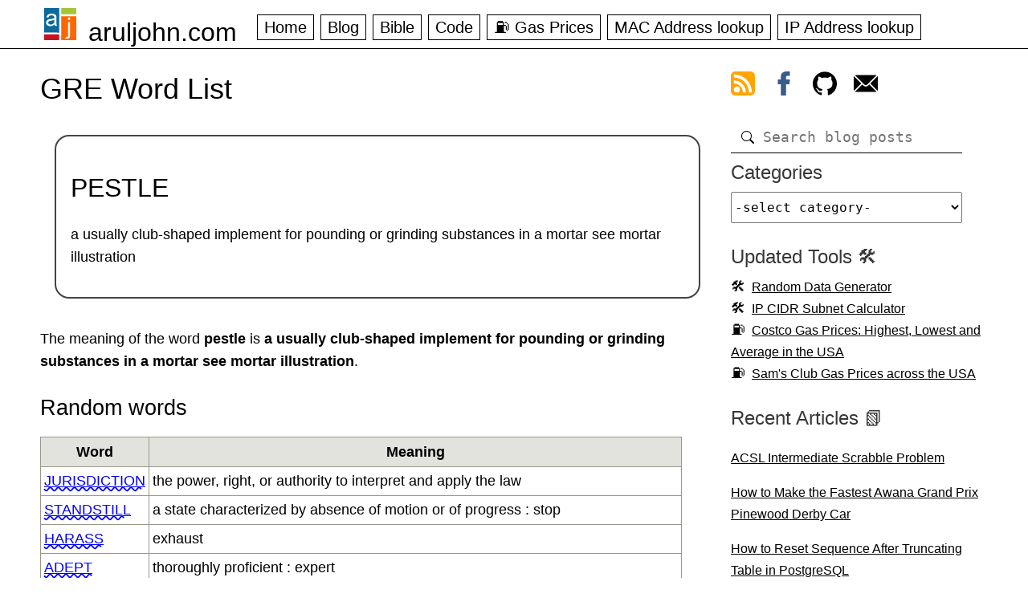

--- FILE ---
content_type: text/html; charset=UTF-8
request_url: https://aruljohn.com/gre/pestle
body_size: 7898
content:
<!DOCTYPE html>
<html lang="en">
<head>
<title>pestle | GRE Word List</title>
<meta name="description" content="Meaning of word pestle. Prepare for the GRE with this word list containing over 4800 words. GRE Word Of The Day">
<meta name="keywords" content="pestle a usually club-shaped implement for pounding or grinding substances in a mortar   see mortar illustration arul john GRE SAT word list USA english verbal vocabulary 3000 4000 3500">
<meta name="viewport" content="initial-scale=1.0, width=device-width">
<meta property="og:image" content="https://aruljohn.com/s/grewordlist.jpg">
<link rel="icon" href="/favicon.ico" type="image/x-icon">
<link rel="shortcut icon" href="/favicon.ico" type="image/x-icon">
<link rel="preload" href="/aj.css" as="style">
<link rel="stylesheet" href="/aj.css">
<link rel="alternate" type="application/rss+xml" title="Arul's Feed" href="/rss.xml">
<script data-grow-initializer="">!(function(){window.growMe||((window.growMe=function(e){window.growMe._.push(e);}),(window.growMe._=[]));var e=document.createElement("script");(e.type="text/javascript"),(e.src="https://faves.grow.me/main.js"),(e.defer=!0),e.setAttribute("data-grow-faves-site-id","U2l0ZTozY2JkNGUxOC0wMTg4LTRlMWMtODE0Zi0yODY5NGRjYWQ1N2M=");var t=document.getElementsByTagName("script")[0];t.parentNode.insertBefore(e,t);})();</script>
<script type="text/javascript" async="async" data-noptimize="1" data-cfasync="false" src="//scripts.scriptwrapper.com/tags/3cbd4e18-0188-4e1c-814f-28694dcad57c.js"></script>
<style type="text/css">.w{text-transform:uppercase;text-decoration-line:underline;text-decoration-style:wavy;text-decoration-color:red;}; #body h2{font-size:3em} #main .w a, #main .w a:visited{text-decoration-style:wavy;text-decoration-color:red}</style>
<link rel="canonical" href="https://aruljohn.com/gre/pestle">
</head>
<body>
<div class="wrapper">
<header>
<div id="tnav"><div id="menu">&#x1F354;</div></div>
<div id="naam"><a href="/">aruljohn.com</a></div>
<nav id="nav">
  <ul id="fav">
    <li><a href="/">Home</a></li>
    <li><a href="/blog/">Blog</a></li>
    <li><a href="/Bible/">Bible</a></li>
    <li><a href="/blog/category/code">Code</a></li>
    <li><a href="/gas/">&#x26FD; Gas Prices</a></li>
    <li><a href="/mac.pl">MAC Address lookup</a></li>
    <li><a href="/track.pl">IP Address lookup</a></li>
  </ul>
</nav>
</header>
</div>
<main>
<section>
<h1>GRE Word List</h1>
<div style='border:2px solid #444;border-radius:1em;display:inline-block;padding:1em;margin:1em'>
<h2 style="font-size: 2rem">PESTLE</h2>
<p>a usually club-shaped implement for pounding or grinding substances in a mortar   see mortar illustration</p>
</div>
<p>The meaning of the word <b style="text-decoration-style: wavy">pestle</b> is <b>a usually club-shaped implement for pounding or grinding substances in a mortar   see mortar illustration</b>.</p><h2>Random words</h2>
<table class='content-table'><tr><th>Word</th><th>Meaning</th></tr><tr><td class='w'><a href='/gre/jurisdiction'>jurisdiction</a></td><td>the power, right, or authority to interpret and apply the law</td></tr><tr><td class='w'><a href='/gre/standstill'>standstill</a></td><td>a state characterized by absence of motion or of progress : stop</td></tr><tr><td class='w'><a href='/gre/harass'>harass</a></td><td>exhaust</td></tr><tr><td class='w'><a href='/gre/adept'>adept</a></td><td>thoroughly proficient : expert</td></tr><tr><td class='w'><a href='/gre/quadruped'>quadruped</a></td><td>an animal having four feet</td></tr><tr><td class='w'><a href='/gre/trunk'>trunk</a></td><td>the main stem of a tree apart from limbs and roots</td></tr><tr><td class='w'><a href='/gre/distill'>distill</a></td><td>to let fall, exude, or precipitate (see precipitate</td></tr><tr><td class='w'><a href='/gre/olfactory'>olfactory</a></td><td>of or relating to the sense of smell</td></tr><tr><td class='w'><a href='/gre/adage'>adage</a></td><td>a saying often in metaphorical form that typically embodies a common observation</td></tr><tr><td class='w'><a href='/gre/controvert'>controvert</a></td><td>to dispute or oppose by reasoning</td></tr></table>
<div id="breadcrumbs"><a href="/">Home</a> &rarr; <a href="/gre/">GRE Word List</a> &rarr; pestle</div>
</section>
<nav id="rnav"><div class="rmenu">
<a href="#" class="rtfc frss" aria-label="view rss feed"><svg xmlns="http://www.w3.org/2000/svg" viewBox="0 0 8 8" width="30" height="30"><rect class="rssbutton" width="8" height="8" rx="1.5"/><circle class="rsssymbol" cx="2" cy="6" r="1"/><path class="rsssymbol" d="m 1,4 a 3,3 0 0 1 3,3 h 1 a 4,4 0 0 0 -4,-4 z"/><path class="rsssymbol" d="m 1,2 a 5,5 0 0 1 5,5 h 1 a 6,6 0 0 0 -6,-6 z"/></svg></a> 
<a href="#" class="rtfc ffb" aria-label="view facebook"><svg height="30px" width="30px" version="1.1" id="Layer_1" xmlns="http://www.w3.org/2000/svg" xmlns:xlink="http://www.w3.org/1999/xlink" viewBox="0 0 512 512" xml:space="preserve"><path style="fill:#385C8E;" d="M134.941,272.691h56.123v231.051c0,4.562,3.696,8.258,8.258,8.258h95.159 c4.562,0,8.258-3.696,8.258-8.258V273.78h64.519c4.195,0,7.725-3.148,8.204-7.315l9.799-85.061c0.269-2.34-0.472-4.684-2.038-6.44 c-1.567-1.757-3.81-2.763-6.164-2.763h-74.316V118.88c0-16.073,8.654-24.224,25.726-24.224c2.433,0,48.59,0,48.59,0 c4.562,0,8.258-3.698,8.258-8.258V8.319c0-4.562-3.696-8.258-8.258-8.258h-66.965C309.622,0.038,308.573,0,307.027,0 c-11.619,0-52.006,2.281-83.909,31.63c-35.348,32.524-30.434,71.465-29.26,78.217v62.352h-58.918c-4.562,0-8.258,3.696-8.258,8.258 v83.975C126.683,268.993,130.379,272.691,134.941,272.691z"/></svg></a> 
<a href="#" class="rtfc fgh" aria-label="view github"><svg height="30px" viewBox="0 0 438.549 438.549" width="30px" xmlns="http://www.w3.org/2000/svg"><path d="M409.132 114.573c-19.608-33.596-46.205-60.194-79.798-79.8-33.598-19.607-70.277-29.408-110.063-29.408-39.781 0-76.472 9.804-110.063 29.408-33.596 19.605-60.192 46.204-79.8 79.8C9.803 148.168 0 184.854 0 224.63c0 47.78 13.94 90.745 41.827 128.906 27.884 38.164 63.906 64.572 108.063 79.227 5.14.954 8.945.283 11.419-1.996 2.475-2.282 3.711-5.14 3.711-8.562 0-.571-.049-5.708-.144-15.417a2549.81 2549.81 0 01-.144-25.406l-6.567 1.136c-4.187.767-9.469 1.092-15.846 1-6.374-.089-12.991-.757-19.842-1.999-6.854-1.231-13.229-4.086-19.13-8.559-5.898-4.473-10.085-10.328-12.56-17.556l-2.855-6.57c-1.903-4.374-4.899-9.233-8.992-14.559-4.093-5.331-8.232-8.945-12.419-10.848l-1.999-1.431c-1.332-.951-2.568-2.098-3.711-3.429-1.142-1.331-1.997-2.663-2.568-3.997-.572-1.335-.098-2.43 1.427-3.289s4.281-1.276 8.28-1.276l5.708.853c3.807.763 8.516 3.042 14.133 6.851 5.614 3.806 10.229 8.754 13.846 14.842 4.38 7.806 9.657 13.754 15.846 17.847 6.184 4.093 12.419 6.136 18.699 6.136s11.704-.476 16.274-1.423c4.565-.952 8.848-2.383 12.847-4.285 1.713-12.758 6.377-22.559 13.988-29.41-10.848-1.14-20.601-2.857-29.264-5.14-8.658-2.286-17.605-5.996-26.835-11.14-9.235-5.137-16.896-11.516-22.985-19.126-6.09-7.614-11.088-17.61-14.987-29.979-3.901-12.374-5.852-26.648-5.852-42.826 0-23.035 7.52-42.637 22.557-58.817-7.044-17.318-6.379-36.732 1.997-58.24 5.52-1.715 13.706-.428 24.554 3.853 10.85 4.283 18.794 7.952 23.84 10.994 5.046 3.041 9.089 5.618 12.135 7.708 17.705-4.947 35.976-7.421 54.818-7.421s37.117 2.474 54.823 7.421l10.849-6.849c7.419-4.57 16.18-8.758 26.262-12.565 10.088-3.805 17.802-4.853 23.134-3.138 8.562 21.509 9.325 40.922 2.279 58.24 15.036 16.18 22.559 35.787 22.559 58.817 0 16.178-1.958 30.497-5.853 42.966-3.9 12.471-8.941 22.457-15.125 29.979-6.191 7.521-13.901 13.85-23.131 18.986-9.232 5.14-18.182 8.85-26.84 11.136-8.662 2.286-18.415 4.004-29.263 5.146 9.894 8.562 14.842 22.077 14.842 40.539v60.237c0 3.422 1.19 6.279 3.572 8.562 2.379 2.279 6.136 2.95 11.276 1.995 44.163-14.653 80.185-41.062 108.068-79.226 27.88-38.161 41.825-81.126 41.825-128.906-.01-39.771-9.818-76.454-29.414-110.049z"></path></svg></a> 
<a href="#" class="rtfc femail" aria-label="contact arul"><svg xmlns="http://www.w3.org/2000/svg" viewBox="0 0 512 512" height="30px" width="30px"><path d="M507.49 101.721L352.211 256 507.49 410.279c2.807-5.867 4.51-12.353 4.51-19.279V121c0-6.927-1.703-13.412-4.51-19.279zM467 76H45c-6.927 0-13.412 1.703-19.279 4.51l198.463 197.463c17.548 17.548 46.084 17.548 63.632 0L486.279 80.51C480.412 77.703 473.927 76 467 76zM4.51 101.721C1.703 107.588 0 114.073 0 121v270c0 6.927 1.703 13.413 4.51 19.279L159.789 256 4.51 101.721z"></path><path d="M331 277.211l-21.973 21.973c-29.239 29.239-76.816 29.239-106.055 0L181 277.211 25.721 431.49C31.588 434.297 38.073 436 45 436h422c6.927 0 13.412-1.703 19.279-4.51L331 277.211z"></path></svg></a>
</div>
<div id="dsearch"><form id="frmsearch" action="/search/" method="get"><input type="search" id="isearch" name="q" class="isearch" placeholder="Search blog posts" required="required"></form></div>
<div class="rmenu"><div class="tit" id="divcategories">Categories</div><select id="catlist" aria-labelledby="divcategories"><option>-select category-</option><option value=aquarium>&#x1F420; Aquarium</option><option value=artificial-intelligence>&#x1F916; Artificial Intelligence</option><option value=code>&#x1F977; Code</option><option value=cryptocurrency>&#x20BF; Cryptocurrency</option><option value=diy>&#x1F9D7; Diy</option><option value=education>&#x1f3eb; Education</option><option value=general>&#x1F5C2; General</option><option value=outdoor>&#x1F33F; Outdoor</option><option value=raspberry-pi>&#x1F9EE; Raspberry Pi</option><option value=restaurants>&#x1F957; Restaurants</option><option value=reviews>&#x1F4C8; Reviews</option><option value=science>&#x1F9EC; Science</option><option value=tech>&#x1F4BB; Tech</option><option value=travel>&#x1F3D6; Travel</option></select></div>
<div class="rmenu"><div class="tit">Updated Tools 🛠️</div>
<ul>
<li class="tool"><a href="/random-data-generator/">Random Data Generator</a></li>
<li class="tool"><a href="/ipcidr/">IP CIDR Subnet Calculator</a></li>
<li class="gas"><a href="/costco-gas/">Costco Gas Prices: Highest, Lowest and Average in the USA</a></li>
<li class="gas"><a href="/gas/sams-club/">Sam's Club Gas Prices across the USA</a></li>
</ul>
</div>

<div class="rmenu"><div class="tit">Recent Articles 📗</div><ul><li><a href="/blog/acsl-intermediate-scrabble/">ACSL Intermediate Scrabble Problem</a></li>
<li><a href="/blog/fastest-pinewood-derby-car/">How to Make the Fastest Awana Grand Prix Pinewood Derby Car</a></li>
<li><a href="/blog/postgresql-truncate-table-does-not-reset-sequence/">How to Reset Sequence After Truncating Table in PostgreSQL</a></li>
<li><a href="/blog/postgresql-reset-sequence/">How to Reset Auto Increment Counter Sequence in PostgreSQL</a></li>
<li><a href="/blog/install-python-raspberry-pi-pyenv/">How to Install Python 3.14.0 on Raspberry Pi Using Pyenv</a></li>
<li><a href="/blog/python-3-14-new-features/">New Features in Python 3.14</a></li>
<li><a href="/blog/interesting-signs-in-trains-in-japan/">Interesting Signs in Trains in Japan</a></li>
</ul></div><div class="rmenu"><div class="tit">Popular Articles 🗒️</div>
<ul>
<li><a href="/blog/howtofindipaddress/">How to find IP address of email sender</a></li>
<li><a href="/blog/install-python/">How to install Python 3.13.7 on Debian</a></li>
<li><a href="/blog/toilets-in-japan/ ">Toilets in Japan 🇯🇵 大 小 symbols</a></li>
<li><a href="/blog/philippines-packing-list/">What to pack when visiting the Philippines 🇵🇭 </a></li>
<li><a href="/blog/scams-targeting-senior-citizens/">Common scams targeting senior citizens</a></li>
<li><a href="/blog/shrimp-tank/">How to set up a natural shrimp aquarium</a></li>
<li><a href="/blog/raspberrypi-christmas-lights-rgb-led/">Control your Christmas RGB lights from your website using a Raspberry Pi</a></li>
</ul>
</div>


<div class="rmenu"><div class="tit">Comments</div><a href="/comments/">&#x270F; Blog Comments</a></div>
<div class="rmenu">
<div class="tit">Our books</div>
<div style="font-size:90%">
<p>ACSL Elementary Division Study Guide</p>
<p>Number Systems Practice Exercises</p>
</div>
&nbsp;<a href="https://www.amazon.com/ACSL-Elementary-Division-Guide-Study/dp/B08M8RJHML/" target="_blank" rel="nofollow" title="Buy ACSL Elementary book (opens in a new window)"><img class="book" src="/s/acslbook.png" alt="ACSL Elementary Division Book" width="125" height="163" loading="lazy"></a>
<a href="https://www.amazon.com/Number-Systems-Practice-Exercises-Sreekanth/dp/B09P8BW8KL/" target="_blank" rel="nofollow" title="Buy Number Systems Practice Exercises book (opens in a new window)"><img class="book" src="/s/numbersystemsbook.png" alt="Number Systems Practice Exercises Book" width="125" height="163" loading="lazy"></a>
</div>
<div class="rmenu verse">
<div class="ver">For the Spirit that God has given us does not make us timid; instead, His Spirit fills us with power, love, and self-control. <br>~ 2 Timothy 1:7</div>
</div>
</nav>
</main>
<div class="wrapperf">
  <footer>
    <div class="aboutf">
      <div class="tdcol">
        <div class="ttl">About</div>
        <p>My name is Arul and I work as a software engineer at NASA. This website consists of a collection of tools, utilities and articles I wrote over the last 24 years. The <b>Blog</b> section covers several articles from technical to aquarium topics. You will also find free APIs that you can use in your applications.</p>
        <div class="ttl">Connect</div>
        <a href="/rss.xml" target="_blank" title="Subscribe to our RSS feed (opens in a new window)">Subscribe to RSS feed</a><br>
        <a href="https://facebook.com/aruljohn" target="_blank" rel="nofollow" title="Follow us on Facebook (opens in a new window)">Follow on Facebook</a><br>
        <a href="https://www.facebook.com/groups/761643131624765" target="_blank" rel="nofollow" title="Discuss on Facebook (opens in a new window)">Discuss on Facebook group</a><br>
        <a href="https://github.com/aruljohn/" title="My GitHub profile (opens in a new window)" target="_blank" rel="nofollow">My GitHub profile</a>
        <div class="ttl">Free Datasets and API</div>
        <ul>
          <li><a href="/widget/">IP Address widget</a></li>
          <li><a href="/datasets/">Free CSV and JSON datasets</a></li>
          <li><a href="/api/">Free APIs and web services</a></li>
        </ul>
        <div class="ttl">Databases</div>
        <ul>
            <li><a href="/freeshell/">&#x1f5a5; Free Shell Servers</a></li>
            <li><a href="/gre/">&#x1f520; GRE Word List</a></li>
            <li><a href="/naics/">&#x1f454; NAICS database</a></li>
        </ul>
      </div>
      <div class="tdcol" id="utilities">
        <div class="ttl">Network Utilities</div>
        <ul>
            <li><a href="/mac.pl">&#x1F6E0; MAC address lookup</a></li>
            <li><a href="/track.pl">&#x1F527; IP address lookup</a></li>
            <li><a href="/findipfromemail/">&#x1F4E8; Find IP address from email</a></li>
            <li><a href="/ip-blacklist-checker/">&#x274C; IP address Blacklist checker</a></li>
            <li><a href="/ip-to-decimal/">&#x1F522; IP address to Decimal</a></li>
            <li><a href="/ssl-certificate-expiration/">&#x1F512; SSL Certificate Expiration Date</a></li>
            <li><a href="/phonelookup.pl">&#x1f4de; Phone number lookup</a></li>
            <li><a href="/ip2hostname/">&#x1F5A5; IP to Hostname</a></li>
            <li><a href="/hostname2ip/">&#x1F5A5; Hostname to IP</a></li>
            <li><a href="/ipcidr/">&#x1F5A5; IP/CIDR subnet calculator</a></li>
            <li><a href="/headers/">&#x1F4BB; View HTTP headers</a></li>
            <li><a href="/webserver/">&#x1F4BB; Which Webserver</a></li>
            <li><a href="/macgenerator/">&#x1F6E0; <b>MAC address generator</b></a></li>
            <li><a href="/ipgenerator/">&#x1F6E0; <b>IP address generator</b></a></li>
            <li><a href="/fios/">&#x1F5DD; Wireless Network Key</a></li>
        </ul>            
        <div class="ttl">Geographic</div>
        <ul>
            <li><a href="/usstates/">&#127482; US States/territories</a></li>
            <li><a href="/ssn/">&#x1F4B3; SSN lookup</a></li>
            <li><a href="/zip/">&#x1F527; Zip code lookup</a></li>
            <li><a href="/areacode/">&#x1F4CC; Areacode lookup</a></li>
            <li><a href="/country/">&#x1F4CC; Country lookup</a></li>
        </ul>
      </div>
      <div class="tdcol">
        <div class="ttl">Miscellaneous</div>
        <ul>
            <li><a href="/babynames/">&#x1F476; Baby Names ranking</a></li>
            <li><a href="/voice.pl">&#x1f5e3; Word pronunciation</a></li>
            <li><a href="/ua/">&#x1f47e; User-Agent database</a></li>
            <li><a href="/gravatar/">&#x1f3ad; Gravatar icons</a></li>
            <li><a href="/language/">&#x1f578; Detect Browser Language</a></li>
            <li><a href="/proxy/">&#x1f9b9; Proxy Server check</a></li>
            <li><a href="/gziptest/">&#x1f910; Gzip Compression test</a></li>
        </ul>
        <div class="ttl">&#x26FD; Costco Gas Prices</div>
        <ul>
            <li><a href="/costco-gas/" title="Costco gas prices statistics">Highest, Lowest and Average Costco gas prices</a></li>
            <li><a href="/gas/" title="Costco gas prices in the Washington DC area">Costco gas prices in the Washington DC area</a>,
                <a href="/gas/ca" title="Costco gas prices in California">California</a>,
                <a href="/gas/mi" title="Costco gas prices in Michigan">Michigan</a>,
                <a href="/gas/nj" title="Costco gas prices in New Jersey">New Jersey</a>,
                <a href="/gas/ny" title="Costco gas prices in New York">New York</a>,
                <a href="/gas/oh" title="Costco gas prices in Ohio">Ohio</a>,
                <a href="/gas/pa" title="Costco gas prices in Pennsylvania">Pennsylvania</a>,
                <a href="/gas/tx" title="Costco gas prices in Texas">Texas</a>,
                <a href="/gas/wa" title="Costco gas prices in Washington">Washington</a>,
                <a href="/gas/" title="Costco gas prices all over the US in one page">and most other states</a>
            </li>
        </ul>
        <div class="ttl">&#x26FD; Sam's Club Gas Prices</div>
        <ul>
            <li><a href="/gas/sams-club/tx" title="Sam's Club gas prices in Texas">Sam's Club gas prices in Texas</a>,
                <a href="/gas/sams-club/ca" title="Sam's Club gas prices in California">California</a>,
                <a href="/gas/sams-club/il" title="Sam's Club gas prices in Illinois">Illinois</a>,
                <a href="/gas/sams-club/nj" title="Sam's Club gas prices in New Jersey">New Jersey</a>,
                <a href="/gas/sams-club/ny" title="Sam's Club gas prices in New York">New York</a>,
                <a href="/gas/sams-club/oh" title="Sam's Club gas prices in Ohio">Ohio</a>,
                <a href="/gas/sams-club/pa" title="Sam's Club gas prices in Pennsylvania">Pennsylvania</a>,
                <a href="/gas/sams-club/wa" title="Sam's Club gas prices in Washington">Washington</a>,
                <a href="/gas/sams-club/" title="Sam's Club gas prices in all states in the USA">and all other states</a>
            </li>
        </ul>
     </div>

      <div class="tdcol">
        <div class="ttl">Text/Math Utilities</div>
        <ul>
            <li><a href="/youtubethumbnail/">&#x1F3BC; Get YouTube thumbnail</a></li>
            <li><a href="/md5-hash-generator/">&#x1F5DD; MD5 Hash generator</a></li>
            <li><a href="/jsonsort/">&#x1F500; JSON Sort</a></li>
            <li><a href="/textcase/">&#x1F520; Text Case</a></li>
            <li><a href="/aquariumcalculator/">&#x1F420; Aquarium calculator</a></li>
            <li><a href="/timestamp2date/">&#x1F4C5; Timestamp to Date</a></li>
            <li><a href="/ascii-art-generator/">&#x1F3A8; ASCII art generator</a></li>
        </ul>
        <div class="ttl">SEO and Others</div>
        <ul>
            <li><a href="/ad-network/">&#x1F933; <b>Which Ad Network does a Website Use?</b></a></li>
            <li><a href="/open-graph-meta-tags/">&#x1F933; <b>Preview Open Graph Meta Tags</b></a></li>
            <li><a href="/qr-code-generator/">&#x1F933; <b>QR Code Generator</b></a></li>
            <li><a href="/sitemap-extractor/">&#x2702; <b>XML Sitemap Extractor</b></a></li>
            <li><a href="/amazon-url-shortener/">&#x1F517; Amazon Link Shortener</a></li>
            <li><a href="/add-amazon-affiliate-id/">&#x1F517; Add Amazon Affiliate ID to Link</a></li>
            <li><a href="/websites-using-ezoic">&#x1F517; Websites using Ezoic</a></li>
            <li><a href="/websites-using-mediavine">&#x1F517; Websites using Mediavine</a></li>
            <li><a href="/websites-using-journey">&#x1F517; <b>Websites using Journey by MV</b></a></li>
            <li><a href="/websites-using-raptive">&#x1F517; Websites using Raptive/AdThrive</a></li>
            <li><a href="/websites-using-nitropay">&#x1F517; Websites using NitroPay</a></li>
            <li><a href="/websites-using-monumetric">&#x1F517; Websites using Monumetric</a></li>
            <li><a href="/websites-using-pubmatic">&#x1F517; Websites using PubMatic</a></li>
            <li><a href="/websites-using-publift">&#x1F517; Websites using Publift</a></li>
            <li><a href="/websites-using-concertio">&#x1F517; Websites using Concert.io</a></li>
            <li><a href="/websites-using-medianet">&#x1F517; Websites using Media.net</a></li>
            <li><a href="/websites-using-freestar">&#x1F517; Websites using Freestar</a></li>
            <li><a href="/websites-using-shemedia">&#x1F517; Websites using SHE Media</a></li>
        </ul>
    </div>
    </div>
    <div id="fsocial">
      <p>Copyright &copy; 2000 - 2025 Arul John </p>
      <div><a href="/">home</a> <a href="/about/">about me</a> <a href="/contact/">contact me</a> <a href="/blog/">articles &amp; blog</a> <a href="/blog/category/code">code</a> <a href="/Bible/">Bible</a> <a href="/gas/">Costco gas prices</a> <a href="/api/">APIs</a> <a href="/books/">books</a> <a href="/jobs/">jobs</a> <a href="/faq/">FAQ</a> <a href="/privacy-policy/">privacy policy</a></div>
    </div>
  </footer>
</div>
<script src="/jquery.min.js"></script><script src="/aj.js"></script>
<script type="application/ld+json">[{"@type": "WebSite","name": "ArulJohn.com","url": "https://aruljohn.com","potentialAction": {"@type": "SearchAction","target": "https://aruljohn.com/search/?q={query}","query-input": "required name=query"},"@context": "http://schema.org"}]</script>
<!-- Google tag (gtag.js) -->
<script async src="https://www.googletagmanager.com/gtag/js?id=G-2HYSLTB4HD"></script>
<script>
  window.dataLayer = window.dataLayer || [];
  function gtag(){dataLayer.push(arguments);}
  gtag('js', new Date());

  gtag('config', 'G-2HYSLTB4HD');
</script>

</body>
</html>


--- FILE ---
content_type: text/css
request_url: https://aruljohn.com/aj.css
body_size: 7559
content:
/* last updated: 26 August 2025 at 4:02pm */
:root {
  --sans-font: -apple-system, BlinkMacSystemFont, "Avenir Next", Avenir, "Nimbus Sans L", Roboto, Noto, "Segoe UI", Arial, Helvetica, "Helvetica Neue", sans-serif;
  --mono-font: Menlo, Monaco, Consolas, "Andale Mono", "Ubuntu Mono", monospace;
  --color-bg: #FFFFFF;
  --color-fg: #000000;
  --a-fg: blue;
  --ab-fg: blue;
  --al-fg: #0000FF;
  --ar-fg: #000000;
  --an-fg: #854A00; /* wcag AAA */
  --at-fg: #0000FF;
  --h4: #373737;
}
path { fill: black; }            
/* Commenting this on 22 December 2022
@media (prefers-color-scheme: dark) {
  :root {
    --color-bg: #000000;
    --color-fg: #ffffff;
    --a-fg: aqua;
    --ab-fg: pink;
    --al-fg: #00FFFF;
    --ar-fg: #DFFF00;
    --an-fg: orange;
    --at-fg: #a4c939;
    --h4: #ffffff;
  }
  path {
    fill: yellow;
  }
}
*/
article,
aside,
figcaption,
figure,
footer,
header,
hgroup,
section {
  display: block;
}

html {
  margin: 0;
  padding: 0;
  font-family: var(--sans-font);
  scroll-behavior: smooth;
  overflow: auto;
}

/* Content */
body {
  margin: 0;
  padding: 0;
  font-size: 18px;
  font-family:Arial,sans-serif;
  line-height: 1.6;
  background-color: var(--color-bg);
  color: var(--color-fg);
}

::selection {
  color: black;
  background: yellow;
}

/* Header */
.wrapper {
  margin: 0 auto;
  padding: 10px;
  clear: both;
  border-bottom:1px solid black;
}
.wrapperf {
    margin: 0 auto;
    padding: 10px;
    clear: both;
  }
  
header {
  margin: 0 auto;
  padding: 0;
  font-family: arial, helvetica, sans-serif;
  color: var(--color-fg);
  background-image: url('/s/aruljohn_logo.svg');
  background-size: 40px;
  background-position: 15px 0;
  background-repeat: no-repeat;
  height:40px;
  max-width: 1200px; /* center panel */
}

#tnav {
  margin: 0 10px 0 0;
  padding: 0;
  float: right;
}

header #naam {
  margin: 0;
  padding: 5px 0 0 70px;
  font-family: arial, helvetica;
  font-size: 2rem;
  font-weight: normal;
  display:block;
  float:left;
}

header #naam a,
header #naam a:visited {
  color: black;
  text-decoration: none;
}

header #naam a:hover {
  color: #ff9900
}

nav#nav{
  margin:0;
  padding:0.5em 0;
  margin-left:280px;
}
ul#fav {
  margin: 0;
  padding: 0 0 0.5em 0;
  font-family: arial, helvetica;
  font-weight: normal;
  display: block;
  white-space: nowrap;
}

ul#fav li {
  display: block;
  margin: 0;
  padding: 0;
  float: left;
  list-style: none;
}

ul#fav li a, ul#fav li a:visited {
  margin: 0.2rem 0.5rem 0.2rem 0;
  padding: 0.25rem 0.5rem;
  border: 1px solid black;
  font-size: 1.1em;
  color: black;
  transition: none !important;
  text-decoration:none;
}

ul#fav li a:hover {
  background-color: #a4c639;
  text-decoration: none;
}

ul#fav li {
  vertical-align: middle;
}

/* Content */
main {
  margin: 10px auto;
  padding: 0 15px;
  min-height: 600px;
  display: flex;
  flex-direction: row;
  flex-wrap: wrap;
  align-items: stretch;
  max-width: 1200px; /* center panel */
}

main a, main a:visited {
  color: var(--a-fg);
}

main a:hover {
  color: #ff6633;
}

section {
  margin:0;
  padding: 0 10px;
  min-width:650px;
  order: 2;
  aspect-ratio: 1/1;
  flex: 1;
}

main section ul {
  margin:0 20px 0 25px;
  padding:0;
  list-style-type:square;
}
main section li {
  margin:0;
  padding:2px 0;
}
#toc a, #toc a:visited, #related a, #related a:visited {
  color: var(--at-fg);
}
article {
    margin:0;
    padding:0;
}
section article img {
  display: block;
  margin: 0 auto;
  transition: transform 0.25s ease;
  /* cursor: zoom-in; */
}
/* section article img:active {
  cursor: zoom-out;
  transition: all .25s;
  transform: scale(1.75);
} */
section p img {
  max-width:100%;
  margin:0 auto;
}
section p img.ifull {
    max-width:100%;
}
img + em {
  display:block;
  margin:0.5em 0;
  text-align:center;
}

#hpfeed ul {
  margin:0;
  padding:0;
}
#hpfeed ul li{
  margin:0 0 0 1em;
  padding:3px;
}
pre,
code {
  font-family: var(--mono-font);
  border-radius: 3px;
}
p > code, li > code { font-size: 1rem }
h2 > code { font-size: 87%; color:brown }
pre {
  margin:1rem 0;
  padding: 1em;
  font-family: var(--mono-font);
  font-size: 1rem;
  font-weight: normal;
  color: black;
  background:#eeeeee;
  border: 1px solid #121212;
  border-radius: 0.5em;
  overflow-x: auto;
  max-width:100%;
}

/* terminal */
pre.term {
  border-top: 1.5em solid gray;
  border-radius: 0.5em;
  box-shadow: 0px 1px 0px rgba(255, 255, 255, 0.5) inset, 0px 1px 0px gray;
}

code.terminal {
  color:black;
}

pre.nocode {
  border: 0;
  color: blue;
  background: white;
}

pre code.term {
  display: inline;
  background-color: transparent;
}

pre code.term::before {
  content: "$ ";
  color: black;
  font-size:110%;
}

pre.letter {
  white-space: pre-wrap;
  border:none;
  border-radius:0;
  border-left: 1rem solid #9E9E9E;
  background:#EFEFEF;
}
/* browser */
pre.browser {
  border-radius:0.75rem 0.75rem 0 0;
  border-top:2rem solid brown;
  border-color:brown;
  background-color:white;
}
pre.browser::before {
  content: " web browser";
  position:absolute;
  margin-top:-2.95rem;
  font-size:1.15rem;
  font-variant:small-caps;
  color:white;
}
pre.wb {
  border-radius:0.5rem 0.5rem 0 0;
  border-top:2rem solid black;
  border-color:black;
  margin:1rem 0;
  background-color:white;
  font-size: 1.15rem;
}
pre.wb::before {
  content: "Whiteboard";
  position:absolute;
  margin-top:-2.95rem;
  color:white;
  font-size:1.25rem;
  font-variant:small-caps;
}
pre.card {
  border-radius:0.5rem 0.5rem 0 0;
  border-top:2rem solid black;
  border-color:black;
  margin:1rem 0;
  background-color:white;
  font-size: 1.15rem;
  display:inline-block
}
pre.card::before {
  content: "📌 Address";
  position:absolute;
  margin-top:-3.1rem;
  color:white;
  font-size:1.25rem;
  font-variant:small-caps;
}
strong > code {
  font-weight: normal;
}

main section label {
  font-size: 1.2em;
}

main section .desc {
  padding: 0;
  min-height: 35px;
  font-size: 1.1em;
  position: relative;
}

div.geoloc {
  min-width:300px;
}

main section .pin {
  margin: 0.25rem 0;
  padding: 0;
  font-size: 1rem;
  position: relative;
}

main section .pin h2 {
  margin: 0;
  padding: 0;
}

main section .pin p {
  margin: 0;
  padding: 0;
  font-style: italic;
  text-align: justify
}

.read::before {
  content: '\01F525';
  padding-right: 5px;
}
main section .brdr {
  background: #ccc;
  margin: 10px 10px 0 0;
  padding: 1em;
}
main section .brdr1 {
    background:#eeeeee;
  margin: 10px 10px 0 0;
  padding: 1em;
}
/* rnav */
#rnav {
  margin: 0 0 0 0;
  padding: 10px;
  width: 320px;
  min-width: 300px;
  order:3;
}
.sticky {
  position: -webkit-sticky;
  position: sticky;
  top: 0;
}
a[href^="https://"]::after {
  content: url("data:image/svg+xml,%3Csvg xmlns='http://www.w3.org/2000/svg' viewbox='0 0 12.2 12.2' width='14' height='14'%3E%3Cpath d='M5.7 0v1.5h4L4.5 6.7l1 1.1 5.3-5.2v3.9h1.4V0z'/%3E%3Cpath fill='none' d='M3.4 6.7l3-2.9H1.5v7h7V5.9l-3 2.9z'/%3E%3Cpath d='M8.5 5.9v4.9h-7v-7h4.9l1.5-1.6H0v10h10V4.4z'/%3E%3C/svg%3E");
  margin-left: 0.25rem;
}
a.code::after {
  display: inline-block;
  content: url("data:image/svg+xml,%3Csvg xmlns='http://www.w3.org/2000/svg' viewbox='0 0 12.2 12.2' width='14' height='14'%3E%3Cpath d='M5.7 0v1.5h4L4.5 6.7l1 1.1 5.3-5.2v3.9h1.4V0z'/%3E%3Cpath fill='none' d='M3.4 6.7l3-2.9H1.5v7h7V5.9l-3 2.9z'/%3E%3Cpath d='M8.5 5.9v4.9h-7v-7h4.9l1.5-1.6H0v10h10V4.4z'/%3E%3C/svg%3E");
  margin-left: 0.25em;
}


/* lnav */
#lnav {
  margin: 0 20px 1em 0;
  padding: 0;
  width:250px;
  height:auto;
  order: 1;
}

.lmenu,.rmenu{
  margin-bottom:1em;
  padding:0;
}
.lmenu .tit,.rmenu .tit{
  margin:0;
  padding:5px 0;
  color: var(--h4);
  font-family:Arial,helvetica;
  font-size:1.5rem;
  font-weight:400;
}
#lnav ul, #lnav li,#rnav ul, #rnav li {
  margin: 0;
  padding: 0;
  list-style-type: none;
  line-height:150%;
}

#lnav li a, #lnav li a:visited {
  margin: 0.25em 0;
  padding: 0.25em 0;
  color: var(--al-fg);
  text-decoration: none;
  font-size:1rem;
  display:block;
}

#lnav li a:hover {
  color:#ff9900;
}

#lnav li.title:hover {
  color:#ff9900;
}

.rmenu li a {
  display:block;
}
.rmenu a, .rmenu a:visited {
  margin:0.5em 0;
  padding:0.25em 0;
  color: var(--ar-fg);
  font-size:1rem;
}
.rmenu a:hover {
  color: var(--ar-fg);
  text-decoration: none;
}
.rmenu select {
  width:90%;
  padding: 0.5rem 0;
}
/* Images */
img {
  border: 0px solid white;
  vertical-align: middle;
  max-width: 100%;
  height: auto;
  aspect-ratio: auto 16 / 9;
}
img.book{width:40%}
img.book:hover{
  transition: all 0.25s;
  transform: scale(1.9);
}
/* Footer */
footer {
  margin: 0 auto;
  padding: 1em;
  overflow: hidden;
  font-size: 1rem;
  color: black;
  background: #fefefe;
  line-height: 200%;
  clear: both;
  width: 1200px;
}

footer p {
  margin: 0;
  padding: 0;
}

.aboutf {
  margin: 0;
  padding: 0 10px;
  clear: both;
}

.tdcol {
  margin: 0;
  padding: 0;
  width: 23%;
  float: left;
}

.tdcol p {
  margin: 0 1em 0 0;
  padding: 0;
  color: black;
}

.tdcol .ttl {
  margin: 0;
  padding: 0;
  color: #9E2C00;
  font-size: 1.2rem;
  font-weight: normal;
}

.tdcol ul {
  margin: 0;
  padding: 0;
  list-style-type: none;
}

.tdcol li {
  margin: 0;
  padding: 0;
  color: #9E2C00;
}

.tdcol li::before {
  padding-right: 0.5em;
}

.tdcol li:hover::before {
  color: white;
}

footer #fsocial {
  margin: 0;
  padding: 1em 10px;
  clear: both;
}

footer a,
footer a:visited {
  color: blue;
  text-decoration:none;
}

footer a:hover {
  color: #ff9900
}

footer #fsocial a,footer #fsocial a:visited {
    padding:0.25rem 0.5rem;
    border:1px solid black;
    color:black;
}
footer #fsocial a:hover {
    background:yellow;
}

/* Titles */
h1 {
  margin: 0 0 0 0;
  padding: 0.5em 0;
  font-size:2em;
  font-family: var(--sans-font);
  font-weight: normal;
  line-height:1.2em;
}

h2 {
  margin: 0.5em 0;
  padding: 5px 0 0 0;
  font-family: var(--sans-font);
  font-weight:normal;
}

h3 {
  margin:0.7em 0;
  font-weight:bold;
  color:brown;
}
h3 code {
  font-weight:normal;
}
h4 {
  color: var(--h4);
  font-family: var(--sans-font);
  font-size:1.1rem;
}

h5 {
  margin: 0.5em 0;
  color: navy;
  font-size: 1em;
}
h4,h5{
  margin: 0;
  padding: 15px 0 0 0;
}

/* Form */
label {
  color: var(--color-fg);
  font-family: "trebuchet ms", sans-serif;
  font-variant: small-caps;
}

select,
textarea {
  font-family: var(--mono-font);
  font-size: 1rem;
}
/* added textarea.letter on 29 January 2025 */
textarea.letter {
    border:1px solid #9E9E9E;
    border-left:1rem solid #9E9E9E;
    width: 95%;
    margin:0;
    padding:10px;
}
input.box {
  border: 2px solid #555555;
  padding: 5px;
  color: black;
  font-family: var(--mono-font);
  font-size: 1rem;
}

.boxfull {
  width: 90%;
}
.boxurl {
  width: 60%;
}
div.btn{margin:10px 0;}
input[type="submit"],
input[type="button"],
button {
  margin: 0;
  padding: 0.25em 0.35em;
  font-family: verdana, sans-serif;
  font-size: 1em;
  text-align: center;
  -webkit-box-shadow: 3px 3px 0 0 #636363;
  box-shadow: 3px 3px 0 0 #636363;
  -webkit-border-radius: 0.25em;
  -moz-border-radius: 0.25em;
  border-radius: 0.25em;
  color: #fff;
  display: inline-block;
  background: #444444;
  border: 1px solid #888888;
}
input[type="submit"]:hover,
input[type="button"]:hover,
button:hover {
  cursor: pointer;
  color: white;
  background: #378de5;
  border: 1px solid #06699b;
}
.bg-green {
  background-color: #a4c639;
  border-color: green;
}
.bg-green:hover {
    background-color:green;  
}
span.btn {
  display: inline-flex;
  align-items: center;
  justify-content: center;
  text-align: center;
  margin:0.5rem;
  padding: 15px;
  border-radius: 10px;
  color:#000;
}
span.btn-af, span.btn-af:visited {
  background-color: #ffd912;
  color: #000;
}
span.btn-af:hover {
  background-color: #f58220;
  color: #000;
}
.emoji{font-size:2rem;font-style:normal;vertical-align:middle;}
.emoji-lg{font-size:3rem;font-style:normal;vertical-align:middle;}
.permlink input {
  padding: 5px;
  border: none;
  font: 14px monaco, 'courier new';
  color: blue;
  width: 100%;
}

/* error */
.err,
#mesg {
  color: red;
}

.ok {
  color: green;
}

main .center, .center {
    text-align: center;
    margin-left:auto;
    margin-right:auto;
}

.left {
  margin-left: 0.5em;
  float: left;
}

.right {
  margin-left: 0.5em;
  float: right;
}

#mesg {
  display: none;
}

.lg {
  font-size: 1.5em;
}

main section .notfound {
  border: 1px solid firebrick;
  margin: 1em 0;
  padding: 0.75em;
  color: red;
  background: #FFCCCC;
  display: inline-block;
}

main section .found {
  color: black;
}

/* examples */
p.note,
div.note {
  font-family: var(--mono-font);
  font-size: 0.9rem;
}

p.note em {
  padding: 3px;
  color: black;
  background: lemonchiffon;
  font-style: normal;
}

article p.cap {
  font-family: var(--mono-font);
  font-size: 1rem;
  text-align: center;
  padding: 0.25rem 0;
}

/* tables */
main .content-table {
  margin: 10px 0;
  border-collapse: collapse;
  vertical-align: top;
}

main .content-table th {
  border: 1px solid #99978b;
  padding: 4px;
  font-family: Arial, helvetica;
  background: #e3e3de;
  color: black;
}

main .content-table td {
  border: 1px solid #99978B;
  padding: 4px;
  font-family: Arial, helvetica;
  vertical-align: middle;
}

main .content-table td.title {
  text-align: right;
  font-size: 1.1em;
  font-variant: small-caps;
}

/* Regular table */
main table{
    border-collapse: collapse;
    min-width:500px;
}
main table td {
  font-family: verdana, arial, helvetica, sans-serif;
  line-height: 150%;
  vertical-align: top;
  border:1px solid black;
  margin: 0.3em;
  padding: 0.25em 0.5em;
}

main td.left {
  margin-left: 0px
}

main td.right {
  padding: 0px 5px
}

/* breadcrumbs */
#breadcrumbs {
  margin: 1rem 0;
  font-size: 1rem
}

#breadcrumbs a,
#breadcrumbs:visited {
  color: var(--ab-fg);
}

#breadcrumbs a:hover {
  text-decoration: none;
}

.updatedon {
  float: right;
  margin-right: 1em;
  font-size: 90%;
}
.lastupdated{
  font-size: 90%;
}
/*verse*/
.verse {
  margin:0;padding:0;
  border-top:1px dotted black;
  line-height: 130%;
  font-family:menlo,courier,monospace;
  font-size:0.8em;
}
.ver {
  margin: 2px;
  padding: 5px;
}

/* image icons */
.icon {
  background-image: url('/i/sprite.png');
  background-repeat: no-repeat;
  width: 24px;
  height: 24px;
  display: inline-block;
  vertical-align: middle;
}

.icon-linux {
  background-position: 0 -250px;
}

.icon-mac {
  background-position: -30px -250px;
}

.icon-windows {
  background-position: -60px -250px;
}

/* 3 bar */
#menu {
  display: none;
}

/* home page tab bar */
a.hphref {
  padding: 3px 5px;
}

div.hph {
  padding:10px 15px 10px 0;
  display:flex;
  flex: 1 auto;
}
div.hpimg {
    max-width:100px;
    margin-top:1.5rem;
    font-size:3rem;
}
.hpimg a,.hpimg a:visited{text-decoration:none}
div.hppost {
    margin-left:10px;
}
/* custom */
.bugr::before {
  content: "\01F41E";
}

main a.bugr::before,
footer a.bugr::before {
  text-decoration: none;
}
a.rtfc {
  display:inline-block;
  margin-right:1rem;  
  padding:0;
  text-decoration: none;
  
}
/* from matrix section 2025-08-25 */
a.button.w2g {
  background-color: white;
  color: black;
  border: 2px solid #4CAF50;
  text-decoration:none;
  padding: 10px 24px;
  transition-duration: 0.4s;
}

a.button.w2g:hover {
  background-color: #4CAF50;
  color: white;
  cursor: pointer;
}
.rssbutton {stroke: none; fill: orange;} .rsssymbol {stroke: none; fill: white;}
.pix {
  margin:0;padding:0;
  text-align: center;
}
#lnav a.new {
  font-weight: bold;
}
/* text backgrounds */
.new {
  padding:0.1rem;
  background:yellow;
}
.hilite {
  padding:0.1rem;
  background-color:#ffdd00;
}
/* right menu emoji */
.rmenu ul li.gas a {display:inline} .rmenu ul li.gas:before {padding-right:0.5rem;content:'⛽' }
.rmenu ul li.tool a {display:inline} .rmenu ul li.tool:before {padding-right:0.5rem;content:'🛠️' }
/* change parent background, that is td css */
td:has(.hilite) {
    background-color: #ffdd00;
}
div.ajrwd{margin:0;padding:0;min-height:300px;max-width:100%}
.dabba{border:1px solid gray;border-radius:0.5em;padding:0.5em 1em;margin:1em 0;border:2px dashed black}
code.output{background-color:aquamarine}
pre.output{margin-top:0;color:black;background:yellow;border:1px solid black}
pre.wanna{color:black;background:aquamarine;border:2px dotted black}
div.output{margin:0;padding:0.5em;color:yellow;background:black;border:1px solid black;border-top-right-radius:1em;}
.label{
    color: white;
    background-color: purple;
    border-radius: 5px;
    padding: 2px 5px;
    display:inline-block;
}
/* categories */
main section p#category a,main section p#category a:visited{margin:0;padding:3px 5px;color:black;background-color:yellow;text-decoration:none;font-family:menlo,Consolas, Liberation Mono, Monaco, Lucida Console, monospace;font-size:1rem;text-transform:uppercase;border:1px solid #878787}
#category a:hover{background-color: orange;border:1px solid orange}
/* comment */
.comment {margin:0.5rem 0 0.75rem 0;font-size:95%}
.comauthr{margin:0;font-family:menlo,monospace,courier;font-size:90%;background:lightgreen}
.comgrav{float:left;margin:1.5rem 0 0 0;}
.commesg{
  margin:0.5rem 0 0.5rem 80px;
  min-height:80px;
  font-family:monospace;
  font-size: 0.9rem;
  line-height:1.2rem;
  white-space:pre-wrap;
  max-width:99%;
  overflow:scroll;
}
#frmcomment label {padding:3rem 0}
#frmcomment .lacimg{margin-top:2rem;float:left}
#frmcomment .lactxt{margin-left:80px}
.halfdabba{width:48%;float:left}
#frmcomment textarea{width:92%;height:100px;font-family:monospace,'Courier New', Courier}
#frmcomment input{margin:0.75rem 0;padding:0.25rem;width:90%;font-family:monospace,'Courier New', Courier;font-size:14px}
#frmcomment button{font-family:monospace,'Courier New', Courier;font-size:95%}
/* youtube video */
.youtube-video {
  aspect-ratio: 16 / 9;
  width: 100%;
}
/* kbd */
kbd {
    background-color: #eee;
    border-radius: 3px;
    border: 1px solid #b4b4b4;
    box-shadow:
      0 1px 1px rgba(0, 0, 0, 0.2),
      0 2px 0 0 rgba(255, 255, 255, 0.7) inset;
    color: #333;
    display: inline-block;
    font-size: 0.85em;
    font-weight: 700;
    line-height: 1;
    padding: 2px 4px;
    white-space: nowrap;
}
/* jobs */
main section div.bdabba{
    border:3px solid #444;
    border-radius:1rem;
    padding:1rem;
    font-family:monaco,monospace;
}
div.bdabba hr{border:2px solid #444;}
div.bdabba .ppoc{display:none}
button.butt,button#bcopy{color:black;background:white;font-size:1rem;}
button.butt:hover,button#bcopy:hover{color:white;background-color:black;}
#bshare{border:0;margin:0.5rem 0;width:90%;font-family:monaco,monospace;font-size:1rem;}
#toc details {
    cursor: pointer;
    display: inline-block;
    position: relative;
    transition: 0.15s background linear;
}
#toc details summary::marker {
    font-family:courier,monospace;
    content: "[+] ";
    vertical-align:middle;
}
#toc details[open] summary::marker {
    content: "[-] ";
}
/* Phone / SMS */
.sms {
    white-space: pre-wrap;
    margin-left:1.5rem;
}
.sms.phone::before {
    font-size:3rem;
    position: absolute;
    margin-top:-1rem;
    margin-left:-3rem;
    content: "\01F4F1";
}

/* iPhone */
@media screen and (max-width:767px) {
  #category a{display:block}
}
/* pagination */
#bpnav a,#bpnav a:visited{padding:0.4rem 0.8rem;background:yellow;display:inline-block;border-radius:1.2rem;text-decoration:none;border:1px solid white;color:var(--color-fg)}
#bpnav a:hover{color:white;background:coral}
#bpnav span.sel{color:white;background:coral;padding:0.4rem 0.8rem;display:inline-block;border-radius:1.2rem}

/* Tablet - iPad */
@media screen and (min-width:768px) and (max-width:1200px) {
  header {
      margin: 0 auto;
  }
  header img {
    display: none;
  }

  header,
  footer {
      width: auto;
  }

  nav#nav {
      margin: 0 auto;
  }
  nav#nav ul#fav {
    margin-top: 2em;
    display:block;
    clear:both;
  }
  main {
    display: flex;
    flex-direction: column;
    flex-wrap: wrap;
    flex-flow: wrap;
    margin: 0;
    padding: 0;
    float: none;
    min-width: 0;
    width: 100%;
  }

  section {
    float: none;
    width: 90%;
    max-width: 90%;
    order: 1;
  }

  div.geoloc {
      margin:0;
      padding:10px 5px;
      min-height:100px;
  }
  form {
    margin: 0.5em auto;
    text-align: center;
  }

  input[type="text"],
  input[type="submit"] {
    display: block;
    margin: 0.5em auto;
    text-align: center;
  }

  nav#rnav {
    margin: 1em auto;
    padding: 0.5em;
    float:none;
    order: 3;
    width: 90%;
  }

  #rnav a,
  #rnav a:visited {
    text-decoration: none;
    width: auto;
  }

  #rnav a:hover {
    text-decoration: none;
  }

  nav#lnav {
    margin: 1em auto;
    padding:0 1em;
    order: 2;
    width: 90%;
  }
  footer {
    margin: 0;
    padding: 1em;
    width: auto
  }

  footer .aboutf {
    width: auto;
    padding: 1em
  }

  .tdcol {
    display: inline-block;
    float: none;
    width: 40%;
    margin: 0.25em;
  }
}
img[src*='#center'] {
    display: block;
    margin: auto;
}
#toc ul, #related ul {
  list-style: none;
  padding: 0;
  margin: 0;
}
#toc li, #related li {
  margin:5px 0;
  padding:0 15px;
  text-indent: -0.75rem;
}
#toc li::before {
  content: '\1F680  ';
}
.toc-title {
  margin:5px 0;
  font-size: 130%;
  font-weight: bold;
}
#related li::before {
  font-size: 1.5rem;
  content: '\1F449   ';
}
ul.fire {
  list-style:none;
  margin:0 2rem;
  padding:0;
}
ul.fire > li {
  margin:0;
  padding-left:0;
  text-indent: -2rem;

}
ul.fire > li::before {
  content: "\1F525";
  font-size:1.5rem;
  padding-right:0.75rem;
}
blockquote {
  color: var(--color-fg);
  background: #f9f9f9;
  border-left: 10px solid #ccc;
  margin: 1.5em 10px 1.5em 0;
  padding: 0.5em 10px;
}
blockquote::before {
  color: #ccc;
  font-size: 4em;
  line-height: 0.1em;
  vertical-align: -0.4em;
}
blockquote p {
  display: block;
  color: var(--color-fg);
  font-family: var(--mono-font);
  font-size:1rem;
}
.postnav {
display:flex;
flex-direction:row;
font-size: 1rem;
color: var(--color-fg);
}
.prevpost, .nextpost {
  width: 50%;
}
.prevpost {
  text-align:left;
}
.nextpost {
  text-align:right;
}
.prevpost a, .prevpost a:visited, .nextpost a, .nextpost a:visited {
  color: var(--an-fg);
}
/* ezoic */
.ezoic-ad {
    display:block;
    margin:10px 0 0 0;
}
.ezoic-video-wrap {
    margin:10px 0;
}
.ez-video-wrap {
    display:none;
}
/* search dabba */
#dsearch {
    display: flex;
    flex-direction: column;
    justify-content: center;
    align-items: stretch;
} 
form#frmsearch {
    border: none;
    padding: 0;
}
input#isearch {
    font-family:var(--mono-font);
    font-size:1.1rem;
    width:90%;
    border-bottom: 1px solid black;
    border-top:0;border-right:0;border-left:0;
    display: block;
    padding: 9px 4px 9px 40px;
    background: transparent url("data:image/svg+xml,%3Csvg xmlns='http://www.w3.org/2000/svg' width='16' height='16' class='bi bi-search' viewBox='0 0 16 16'%3E%3Cpath d='M11.742 10.344a6.5 6.5 0 1 0-1.397 1.398h-.001c.03.04.062.078.098.115l3.85 3.85a1 1 0 0 0 1.415-1.414l-3.85-3.85a1.007 1.007 0 0 0-.115-.1zM12 6.5a5.5 5.5 0 1 1-11 0 5.5 5.5 0 0 1 11 0z'%3E%3C/path%3E%3C/svg%3E") no-repeat 13px center;
}
.dcat a, .dcat a:visited {
    padding:0.25rem 0.5rem;
    color:black;
    background:#a4c639;
    text-decoration: none;
    border-radius:0.25rem;
    font-family:var(--mono-font);
    font-size:0.9rem;
    text-transform: uppercase;
}
.dupdatedon {
    float: right;
    font-size: 90%;
    font-variant: small-caps;
}
.dcat a:hover {
    color:black;
    background-color: yellow;
}

/* categories */
#category {
  margin: 0.75rem 0;
}
#category a,#category a:visited {
  margin:0;padding:3px 5px;color:black;background-color:yellow;text-decoration:none;font-family:menlo,Consolas, Liberation Mono, Monaco, Lucida Console, monospace;font-size:1rem;text-transform:uppercase;border:1px solid #878787
}
#category a:hover {
  background-color: orange;border:1px solid orange
}
@media screen and (max-width:767px) {
  #category a {
    display:block
  }
}

/* tags */
#dtags a,#dtags a:visited{
  border:1px solid black;
  border-radius:0.25rem;
  padding:0.25rem 0.5rem;
  text-decoration:none;
  font-family: var(--mono-font);
  font-size: 0.9rem;
  text-transform:uppercase;
  color:black;
  background:yellow;
}
#dtags a:hover {
  background:#a4c639;
}

/* Media Queries */
/* iPhone */
@media screen and (max-width:767px) {

  /* raw */
  h1 {
    margin: 0;
    padding: 0.5em 0.5em;
    font-size: 1.7em;
    text-align: center;
  }

  h2, h3, h4 {
    margin: 0 0.65em;
  }

  input[type="text"],
  input[type="submit"] {
    display: block;
    margin: 0.5em auto;
    text-align: center;
  }
  textarea {
    display:block;
    width:80vw;
    overflow-x:auto;
  }
  textarea.letter {
    margin:1rem auto;
    padding:10px;
    width:95%;
  }
  #submit {
    -webkit-border-radius: 0.25em;
    border-radius: 0.25em;
  }

  /* raw ends */
  header {
    margin: 0;
    padding: 0 0.5em;
    background-image: url('/i/logo40.png');
    background-repeat: no-repeat;
    background-position: 0.25em 0;
    min-height: 40px;
    width: auto;
  }

  header img {
    display: none;
  }

  header #naam {
    margin: 0;
    padding: 0 0 0 55px;
    text-align: center;
  }

  nav#nav {
    display: none;
    margin: 2.75em 0 0 0;
    padding: 0;
    position: absolute;
    right: 0;
    background: white;
    z-index: 90;
  }

  nav#nav ul#fav {
    float: none;
    margin: 0;
    padding: 0;
    z-index: 90;
  }

  nav#nav ul#fav li {
    float: none;
  }

  nav#nav ul#fav li a {
    margin: 0 0 0.25em 0;
    padding: 0.5em 4em;
    display: block;
    text-decoration: none;
  }

  main {
    display:flex;
    flex-direction: column;
    flex-wrap: wrap;
    flex-flow: wrap;
    margin: 0;
    padding: 0;
    min-width: 0;
    float: none;
    width: 100%;
  }

  section {
    float:none;
    margin: 0;
    padding: 0 0.10em;
    width:90%;
    min-width: 90%;
    order: 1;
  }
  main section p {
      margin: 10px;
      padding: 0 5px;
      word-break: break-word;
  }
  .toc-title {
      margin-left: 1.5rem;
  }
  .lastupdated {
      text-align: center;
  }
  main section h1 {
    margin: 0;
  }

  div.geoloc {
    margin:10px; padding:0;
    min-height:100px;
  }
  a#viewmore { margin-left:0.65em }
  main section p.desc {
    margin: 0;
    padding: 1rem;
    background-image: none;
  }
  main section p.desc::before {
    background:none;
  }
  
  main table {
    margin: 1rem auto;
    min-width:auto;
  }
  table.content-table {
    width: 100%;
  }

  form {
    margin: 0.5em auto;
    text-align: center;
  }

  main section .brdr {
    margin: 0.5em;
    padding: 1em;
  }

  main section .pin {
    padding:10px;
  }
  main section .pin::before {
    background: none;
  }

  main section .results {
    margin: 0 0.5em;
    padding: 0 0.5em;
  }

  main section .right {
    display: block;
  }
  #breadcrumbs {
    text-align: center;
  }
  .postnav {
    flex-direction:column;
    font-size: 0.95rem;
    color: var(--color-fg);
  }
  .prevpost, .nextpost {
    width: 90%;
    text-align: center;
  }
  nav#rnav {
    margin:0 auto 1em auto;
    float:none;
    width:95%;
    order: 3;
  }

  #rnav .rmenu p {
    display: block;
  }
  .rmenu a img {
      margin:1em auto;
      padding:1em 0;
  }
  .rmenu .tit,.lmenu .tit{
      color: var(--h4);
  }
  nav#lnav {
    margin:0 auto;
    width:95%;
    order: 2;
    height:100%;
  }

  footer {
      padding: 1em;
  }

  footer,
  .aboutf {
    padding: 0;
    margin: 0;
    width: auto;
  }

  .tdcol {
    display: block;
    float: none;
    width: 95%;
    margin: 0.25em;
  }

  .tdcol li::before {
    padding: 0;
    content: "";
  }
  
  .tdcol li a, .tdcol li a:visited {
    margin: 0;
    padding: 0.5em;
    display:block;
    text-decoration: none;
    border-bottom:1px solid black;
  }

  footer #fsocial {
    margin: 0;
    padding: 0;
    clear: both;
    display: block;
    float: none;
    position: relative;
  }
  footer #fsocial p {text-align: center;}

  footer #fsocial a {
    margin-bottom: 0.25rem;
  }

  #wrapperf footer #fsocial div a,#wrapperf footer #fsocial a:visited {
    margin:0 5px 0.5rem 5px;
    display: inline-block;
    background:pink
  }

  /* 3 bar */
  #menu {
    margin: 0;
    padding: 0;
    float: right;
    color: white;
    font-size: 1.75em;
    text-align: center;
    display: block;
  }
  pre,pre.term{
    margin:0 10px;
    max-width:766px;
  }
  /* white board */
  pre.wb {
    margin:0.5rem;
  }
  .updatedon{
    float:none;
    text-align:center;
  }
  #rnav,footer{
      font-size:1em;
  }
  .hpdt{display:none}
  #hpfeed{margin:0;padding:0;}
  #hpfeed ul{margin:0;padding:0}
  #hpfeed li{list-style-type:none;margin:10px 0;padding:0;}
  #hpfeed div{margin:0;}
  p.hph {
    width:100%;
  }
  code{overflow-wrap: break-word;}
  div.ajrwd{display:block;}
  ins{height:300px}
  #frmcomment .lacimg{float:none;display:block}
  #frmcomment .lactxt{margin-left:0}
  .halfdabba{margin:0.25rem auto;width:95%;float:none}
  #frmcomment textarea{margin:0.25rem auto;width:90%}
  #frmcomment input{margin:0.25rem auto;font-size:16px;}
  .commesg{overflow-x:auto}
}

/* adsense */
@media(max-width:330px) {
  div.ajrwd {
    width: 300px;
    height: 250px;
  }
}

/* GDPR */
#eucookie {
  position: fixed;
  bottom: 0;
  left: 0;
  right: 0;
}
#coocon{
  width: 100%;
  display: -ms-flexbox;
  display: flex;
  -ms-flex-direction: row;
  flex-direction: row;
  -ms-flex-align: center;
  align-items: center;
  box-sizing: border-box;
  margin: 0;
  padding: 15px;
  background-color: grey;
  color: #dedede;
  font-size: .77778rem;
  z-index: 10000;
}
#coocon a, #coocon a:visited {
  color: white;
}
a#coook, a#coook:visited {
  margin: 0;
  padding: 3px 7px;
  border:1px solid white;
  color: white;
  background:black;
  text-decoration: none;
}
a#coook:hover {
  background: grey;
}


--- FILE ---
content_type: image/svg+xml
request_url: https://aruljohn.com/s/aruljohn_logo.svg
body_size: 4822
content:
<?xml version="1.0" encoding="UTF-8" standalone="no"?>
<svg
   version="1.1"
   width="512"
   height="512"
   style="clip-rule:evenodd;fill-rule:evenodd;image-rendering:optimizeQuality;shape-rendering:geometricPrecision;text-rendering:geometricPrecision"
   id="svg10"
   sodipodi:docname="aruljohn_logo.svg"
   inkscape:version="1.3 (0e150ed, 2023-07-21)"
   xmlns:inkscape="http://www.inkscape.org/namespaces/inkscape"
   xmlns:sodipodi="http://sodipodi.sourceforge.net/DTD/sodipodi-0.dtd"
   xmlns="http://www.w3.org/2000/svg"
   xmlns:svg="http://www.w3.org/2000/svg">
  <defs
     id="defs10" />
  <sodipodi:namedview
     id="namedview10"
     pagecolor="#ffffff"
     bordercolor="#000000"
     borderopacity="0.25"
     inkscape:showpageshadow="2"
     inkscape:pageopacity="0.0"
     inkscape:pagecheckerboard="0"
     inkscape:deskcolor="#d1d1d1"
     showgrid="true"
     inkscape:zoom="6"
     inkscape:cx="230"
     inkscape:cy="-0.66666667"
     inkscape:window-width="1528"
     inkscape:window-height="833"
     inkscape:window-x="0"
     inkscape:window-y="25"
     inkscape:window-maximized="0"
     inkscape:current-layer="svg10">
    <inkscape:grid
       id="grid10"
       units="px"
       originx="0"
       originy="0"
       spacingx="1"
       spacingy="1"
       empcolor="#0099e5"
       empopacity="0.30196078"
       color="#0099e5"
       opacity="0.14901961"
       empspacing="5"
       dotted="false"
       gridanglex="30"
       gridanglez="30"
       visible="true" />
  </sodipodi:namedview>
  <rect
     style="clip-rule:evenodd;fill:#ffffff;fill-rule:evenodd;image-rendering:optimizeQuality;shape-rendering:geometricPrecision;text-rendering:geometricPrecision"
     id="rect9"
     width="512"
     height="512"
     x="0"
     y="0"
     inkscape:label="rect9" />
  <g
     id="g1"
     transform="matrix(7.2809651,0.0298723,0,7.3934041,3.6404825,3.0449715)"
     style="display:inline">
    <path
       style="opacity:1"
       fill="#0a6a9b"
       d="m -0.5,-0.5 c 11,0 22,0 33,0 0,17.6667 0,35.3333 0,53 -11,0 -22,0 -33,0 0,-17.6667 0,-35.3333 0,-53 z"
       id="path1"
       inkscape:label="path1" />
  </g>
  <g
     id="g3"
     transform="matrix(7.3333333,0,0,7.7501831,3.0767891,3.8750916)"
     style="display:inline">
    <path
       style="opacity:1"
       fill="#a3c638"
       d="m 36.5,-0.5 c 11,0 22,0 33,0 0,4.33333 0,8.66667 0,13 -11,0 -22,0 -33,0 0,-4.33333 0,-8.66667 0,-13 z"
       id="path3" />
  </g>
  <g
     id="g5"
     transform="matrix(7.3333333,0,0,7.3461538,3.0767818,1.8185075)"
     style="display:inline">
    <path
       style="opacity:1"
       fill="#ff6601"
       d="m 69.5,17.5 c 0,17.3333 0,34.6667 0,52 -11,0 -22,0 -33,0 0,-17.3333 0,-34.6667 0,-52 11,0 22,0 33,0 z"
       id="path5" />
  </g>
  <g
     id="g10"
     transform="matrix(7.2960303,0,0,7.1538462,3.6480151,15.267694)"
     style="display:inline">
    <path
       style="opacity:1"
       fill="#cd1125"
       d="m -0.5,56.5 c 11,0 22,0 33,0 0,4.3333 0,8.6667 0,13 -11,0 -22,0 -33,0 0,-4.3333 0,-8.6667 0,-13 z"
       id="path10" />
  </g>
  <path
     d="m 381.99091,187.95097 v -37.41865 h 32.22659 v 37.41865 z m -40.82035,298.81212 6.08724,-27.39261 q 9.66798,2.50652 15.21812,2.50652 9.84701,0 14.681,-6.62436 4.83399,-6.44532 4.83399,-32.58466 V 222.86311 h 32.22659 v 200.52101 q 0,35.09118 -9.13087,48.877 -11.63738,17.90366 -38.67191,17.90366 -13.06967,0 -25.24416,-3.40169 z"
     id="text3"
     style="-inkscape-font-specification:Arial;display:inline;fill:#ffffff"
     inkscape:label="j text"
     aria-label="j" />
  <path
     d="m 165.24232,260.5462 q -17.90366,15.21812 -34.55407,21.4844 -16.47137,6.26628 -35.449248,6.26628 -31.331408,0 -48.16085,-15.21811 -16.829442,-15.39715 -16.829442,-39.20902 0,-13.96486 6.266281,-25.4232 6.445319,-11.63738 16.650406,-18.61981 10.384123,-6.98243 23.27476,-10.56316 9.488941,-2.50651 28.645863,-4.83399 39.02998,-4.65495 57.47075,-11.10027 0.17904,-6.62435 0.17904,-8.41472 0,-19.69403 -9.13087,-27.75068 -12.35353,-10.92123 -36.70251,-10.92123 -22.737648,0 -33.658882,8.05665 -10.742197,7.87761 -15.934259,28.10875 l -31.510444,-4.29688 q 4.296879,-20.23114 14.143893,-32.58467 9.847014,-12.53256 28.466822,-19.156915 18.619808,-6.803391 43.14782,-6.803391 24.34898,0 39.5671,5.729171 15.21811,5.729175 22.37957,14.501965 7.16147,8.59376 10.02605,21.84247 1.61133,8.23568 1.61133,29.72008 v 42.96879 q 0,44.93819 1.96941,56.93364 2.14844,11.81642 8.23568,22.73765 h -33.65888 q -5.01303,-10.02605 -6.44532,-23.4538 z m -2.68555,-71.97272 q -17.54559,7.16147 -52.63677,12.17449 -19.87306,2.86459 -28.108745,6.44532 -8.235684,3.58073 -12.711599,10.56316 -4.475916,6.80339 -4.475916,15.21811 0,12.89064 9.667978,21.4844 9.847013,8.59376 28.645862,8.59376 18.6198,0 33.12177,-8.05665 14.50197,-8.23569 21.30536,-22.37958 5.19206,-10.92123 5.19206,-32.22659 z"
     id="text6"
     style="-inkscape-font-specification:Arial;fill:#ffffff"
     inkscape:label="a text"
     aria-label="a" />
</svg>
